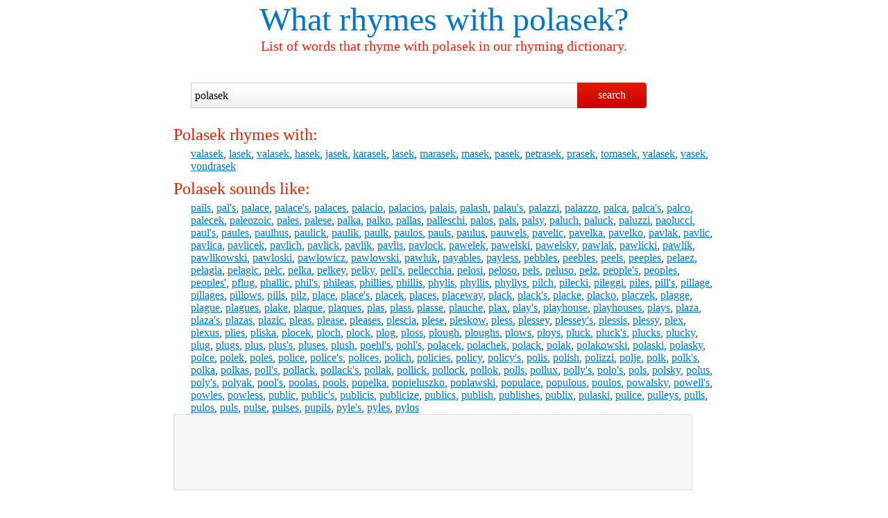

--- FILE ---
content_type: text/html; charset=UTF-8
request_url: https://www.whatrhymeswith.info/polasek
body_size: 2554
content:
<!DOCTYPE html>
<html dir="ltr" lang="en-US">
 <head>
  <title>What rhymes with polasek? - Rhyming dictionary</title>
  <meta charset="utf-8">
  <meta name="author" content="teleWORX Ltd.">
  <meta name="description" content="What rhymes with polasek? Comprehensive list of words that rhyme with polasek: valasek, lasek, valasek, hasek, jasek, karasek, la... Rhyme polasek with our rhyming dictionary.">
  <meta name="keywords" content="what rhymes with polasek,words that rhyme with polasek,rhyming dictionary,rhyme polasek">
  <meta name="viewport" content="width=device-width, initial-scale=1.0">
  <link rel="shortcut icon" href="/favicon.ico">
  <link rel="stylesheet" href="/static/css/style.css" type="text/css">
  <base href="https://www.whatrhymeswith.info/polasek">
	<script async src="https://pagead2.googlesyndication.com/pagead/js/adsbygoogle.js?client=ca-pub-8333955941276946"     crossorigin="anonymous"></script>
 </head>
<body>
 <header>
  <h1><a href="/">What rhymes with</a> polasek?</h1>
  <h2>List of words that rhyme with polasek in our rhyming dictionary.</h2>
  <form method="get" name="search" action="/">
   <input type="text" name="query" id="query" value="polasek" tabindex="1">
   <input type="submit" value="search" tabindex="2">
  </form>
 </header>
 <div id="main">
  <h3>Polasek rhymes with:</h3>
      <p><a href="/valasek">valasek</a>, <a href="/lasek">lasek</a>, <a href="/valasek">valasek</a>, <a href="/hasek">hasek</a>, <a href="/jasek">jasek</a>, <a href="/karasek">karasek</a>, <a href="/lasek">lasek</a>, <a href="/marasek">marasek</a>, <a href="/masek">masek</a>, <a href="/pasek">pasek</a>, <a href="/petrasek">petrasek</a>, <a href="/prasek">prasek</a>, <a href="/tomasek">tomasek</a>, <a href="/valasek">valasek</a>, <a href="/vasek">vasek</a>, <a href="/vondrasek">vondrasek</a></p>
      <h3>Polasek sounds like:</h3>
      <p><a href="/pails">pails</a>, <a href="/pal's">pal's</a>, <a href="/palace">palace</a>, <a href="/palace's">palace's</a>, <a href="/palaces">palaces</a>, <a href="/palacio">palacio</a>, <a href="/palacios">palacios</a>, <a href="/palais">palais</a>, <a href="/palash">palash</a>, <a href="/palau's">palau's</a>, <a href="/palazzi">palazzi</a>, <a href="/palazzo">palazzo</a>, <a href="/palca">palca</a>, <a href="/palca's">palca's</a>, <a href="/palco">palco</a>, <a href="/palecek">palecek</a>, <a href="/paleozoic">paleozoic</a>, <a href="/pales">pales</a>, <a href="/palese">palese</a>, <a href="/palka">palka</a>, <a href="/palko">palko</a>, <a href="/pallas">pallas</a>, <a href="/palleschi">palleschi</a>, <a href="/palos">palos</a>, <a href="/pals">pals</a>, <a href="/palsy">palsy</a>, <a href="/paluch">paluch</a>, <a href="/paluck">paluck</a>, <a href="/paluzzi">paluzzi</a>, <a href="/paolucci">paolucci</a>, <a href="/paul's">paul's</a>, <a href="/paules">paules</a>, <a href="/paulhus">paulhus</a>, <a href="/paulick">paulick</a>, <a href="/paulik">paulik</a>, <a href="/paulk">paulk</a>, <a href="/paulos">paulos</a>, <a href="/pauls">pauls</a>, <a href="/paulus">paulus</a>, <a href="/pauwels">pauwels</a>, <a href="/pavelic">pavelic</a>, <a href="/pavelka">pavelka</a>, <a href="/pavelko">pavelko</a>, <a href="/pavlak">pavlak</a>, <a href="/pavlic">pavlic</a>, <a href="/pavlica">pavlica</a>, <a href="/pavlicek">pavlicek</a>, <a href="/pavlich">pavlich</a>, <a href="/pavlick">pavlick</a>, <a href="/pavlik">pavlik</a>, <a href="/pavlis">pavlis</a>, <a href="/pavlock">pavlock</a>, <a href="/pawelek">pawelek</a>, <a href="/pawelski">pawelski</a>, <a href="/pawelsky">pawelsky</a>, <a href="/pawlak">pawlak</a>, <a href="/pawlicki">pawlicki</a>, <a href="/pawlik">pawlik</a>, <a href="/pawlikowski">pawlikowski</a>, <a href="/pawloski">pawloski</a>, <a href="/pawlowicz">pawlowicz</a>, <a href="/pawlowski">pawlowski</a>, <a href="/pawluk">pawluk</a>, <a href="/payables">payables</a>, <a href="/payless">payless</a>, <a href="/pebbles">pebbles</a>, <a href="/peebles">peebles</a>, <a href="/peels">peels</a>, <a href="/peeples">peeples</a>, <a href="/pelaez">pelaez</a>, <a href="/pelagia">pelagia</a>, <a href="/pelagic">pelagic</a>, <a href="/pelc">pelc</a>, <a href="/pelka">pelka</a>, <a href="/pelkey">pelkey</a>, <a href="/pelky">pelky</a>, <a href="/pell's">pell's</a>, <a href="/pellecchia">pellecchia</a>, <a href="/pelosi">pelosi</a>, <a href="/peloso">peloso</a>, <a href="/pels">pels</a>, <a href="/peluso">peluso</a>, <a href="/pelz">pelz</a>, <a href="/people's">people's</a>, <a href="/peoples">peoples</a>, <a href="/peoples'">peoples'</a>, <a href="/pflug">pflug</a>, <a href="/phallic">phallic</a>, <a href="/phil's">phil's</a>, <a href="/phileas">phileas</a>, <a href="/phillies">phillies</a>, <a href="/phillis">phillis</a>, <a href="/phylis">phylis</a>, <a href="/phyllis">phyllis</a>, <a href="/phyllys">phyllys</a>, <a href="/pilch">pilch</a>, <a href="/pilecki">pilecki</a>, <a href="/pileggi">pileggi</a>, <a href="/piles">piles</a>, <a href="/pill's">pill's</a>, <a href="/pillage">pillage</a>, <a href="/pillages">pillages</a>, <a href="/pillows">pillows</a>, <a href="/pills">pills</a>, <a href="/pilz">pilz</a>, <a href="/place">place</a>, <a href="/place's">place's</a>, <a href="/placek">placek</a>, <a href="/places">places</a>, <a href="/placeway">placeway</a>, <a href="/plack">plack</a>, <a href="/plack's">plack's</a>, <a href="/placke">placke</a>, <a href="/placko">placko</a>, <a href="/placzek">placzek</a>, <a href="/plagge">plagge</a>, <a href="/plague">plague</a>, <a href="/plagues">plagues</a>, <a href="/plake">plake</a>, <a href="/plaque">plaque</a>, <a href="/plaques">plaques</a>, <a href="/plas">plas</a>, <a href="/plass">plass</a>, <a href="/plasse">plasse</a>, <a href="/plauche">plauche</a>, <a href="/plax">plax</a>, <a href="/play's">play's</a>, <a href="/playhouse">playhouse</a>, <a href="/playhouses">playhouses</a>, <a href="/plays">plays</a>, <a href="/plaza">plaza</a>, <a href="/plaza's">plaza's</a>, <a href="/plazas">plazas</a>, <a href="/plazic">plazic</a>, <a href="/pleas">pleas</a>, <a href="/please">please</a>, <a href="/pleases">pleases</a>, <a href="/plescia">plescia</a>, <a href="/plese">plese</a>, <a href="/pleskow">pleskow</a>, <a href="/pless">pless</a>, <a href="/plessey">plessey</a>, <a href="/plessey's">plessey's</a>, <a href="/plessis">plessis</a>, <a href="/plessy">plessy</a>, <a href="/plex">plex</a>, <a href="/plexus">plexus</a>, <a href="/plies">plies</a>, <a href="/pliska">pliska</a>, <a href="/plocek">plocek</a>, <a href="/ploch">ploch</a>, <a href="/plock">plock</a>, <a href="/plog">plog</a>, <a href="/ploss">ploss</a>, <a href="/plough">plough</a>, <a href="/ploughs">ploughs</a>, <a href="/plows">plows</a>, <a href="/ploys">ploys</a>, <a href="/pluck">pluck</a>, <a href="/pluck's">pluck's</a>, <a href="/plucks">plucks</a>, <a href="/plucky">plucky</a>, <a href="/plug">plug</a>, <a href="/plugs">plugs</a>, <a href="/plus">plus</a>, <a href="/plus's">plus's</a>, <a href="/pluses">pluses</a>, <a href="/plush">plush</a>, <a href="/poehl's">poehl's</a>, <a href="/pohl's">pohl's</a>, <a href="/polacek">polacek</a>, <a href="/polachek">polachek</a>, <a href="/polack">polack</a>, <a href="/polak">polak</a>, <a href="/polakowski">polakowski</a>, <a href="/polaski">polaski</a>, <a href="/polasky">polasky</a>, <a href="/polce">polce</a>, <a href="/polek">polek</a>, <a href="/poles">poles</a>, <a href="/police">police</a>, <a href="/police's">police's</a>, <a href="/polices">polices</a>, <a href="/polich">polich</a>, <a href="/policies">policies</a>, <a href="/policy">policy</a>, <a href="/policy's">policy's</a>, <a href="/polis">polis</a>, <a href="/polish">polish</a>, <a href="/polizzi">polizzi</a>, <a href="/polje">polje</a>, <a href="/polk">polk</a>, <a href="/polk's">polk's</a>, <a href="/polka">polka</a>, <a href="/polkas">polkas</a>, <a href="/poll's">poll's</a>, <a href="/pollack">pollack</a>, <a href="/pollack's">pollack's</a>, <a href="/pollak">pollak</a>, <a href="/pollick">pollick</a>, <a href="/pollock">pollock</a>, <a href="/pollok">pollok</a>, <a href="/polls">polls</a>, <a href="/pollux">pollux</a>, <a href="/polly's">polly's</a>, <a href="/polo's">polo's</a>, <a href="/pols">pols</a>, <a href="/polsky">polsky</a>, <a href="/polus">polus</a>, <a href="/poly's">poly's</a>, <a href="/polyak">polyak</a>, <a href="/pool's">pool's</a>, <a href="/poolas">poolas</a>, <a href="/pools">pools</a>, <a href="/popelka">popelka</a>, <a href="/popieluszko">popieluszko</a>, <a href="/poplawski">poplawski</a>, <a href="/populace">populace</a>, <a href="/populous">populous</a>, <a href="/poulos">poulos</a>, <a href="/powalsky">powalsky</a>, <a href="/powell's">powell's</a>, <a href="/powles">powles</a>, <a href="/powless">powless</a>, <a href="/public">public</a>, <a href="/public's">public's</a>, <a href="/publicis">publicis</a>, <a href="/publicize">publicize</a>, <a href="/publics">publics</a>, <a href="/publish">publish</a>, <a href="/publishes">publishes</a>, <a href="/publix">publix</a>, <a href="/pulaski">pulaski</a>, <a href="/pulice">pulice</a>, <a href="/pulleys">pulleys</a>, <a href="/pulls">pulls</a>, <a href="/pulos">pulos</a>, <a href="/puls">puls</a>, <a href="/pulse">pulse</a>, <a href="/pulses">pulses</a>, <a href="/pupils">pupils</a>, <a href="/pyle's">pyle's</a>, <a href="/pyles">pyles</a>, <a href="/pylos">pylos</a></p>
<div id="adsensebottom">
   <script async src="https://pagead2.googlesyndication.com/pagead/js/adsbygoogle.js?client=ca-pub-8333955941276946"
     crossorigin="anonymous"></script>
	<!-- whatrhymeswith 728x90 -->
	<ins class="adsbygoogle"
     style="display:inline-block;width:728px;height:90px"
     data-ad-client="ca-pub-8333955941276946"
     data-ad-slot="3912429831"></ins>
	<script>
     (adsbygoogle = window.adsbygoogle || []).push({});
	</script>
  </div>
  <p class="tr"><a href="/polasek">What rhymes with polasek?</a></p>
 </div>
 <footer>
  <p><a href="https://www.whatrhymeswith.info/" title="Rhyming dictionary">What rhymes with</a> | <a href="https://www.onecustomerservice.net/contact" title="Get in touch with us" target="_blank">Contact</a> | <a href="https://www.onecustomerservice.net/policies/privacy-policy" title="View our Privacy Policy" rel="nofollow">Privacy Policy</a> | <a href="https://www.onecustomerservice.net/policies/terms-of-service" title="View our Terms of Service agreement" rel="nofollow">Terms of Service</a></p>
  <p>Copyright &copy; 2009 - 2026 <a href="https://www.whatrhymeswith.info/">www.whatrhymeswith.info</a>. All rights reserved.</p>
 </footer>
 <!-- Global site tag (gtag.js) - Google Analytics -->
 <script async src="https://www.googletagmanager.com/gtag/js?id=UA-41625960-1"></script>
 <script>
  window.dataLayer = window.dataLayer || [];
  function gtag(){dataLayer.push(arguments);}
  gtag('js', new Date());

  gtag('config', 'UA-41625960-1');
 </script>
</body>
</html>


--- FILE ---
content_type: text/html; charset=utf-8
request_url: https://www.google.com/recaptcha/api2/aframe
body_size: 268
content:
<!DOCTYPE HTML><html><head><meta http-equiv="content-type" content="text/html; charset=UTF-8"></head><body><script nonce="EQX_-FIbhuRsHiVRUV9xwg">/** Anti-fraud and anti-abuse applications only. See google.com/recaptcha */ try{var clients={'sodar':'https://pagead2.googlesyndication.com/pagead/sodar?'};window.addEventListener("message",function(a){try{if(a.source===window.parent){var b=JSON.parse(a.data);var c=clients[b['id']];if(c){var d=document.createElement('img');d.src=c+b['params']+'&rc='+(localStorage.getItem("rc::a")?sessionStorage.getItem("rc::b"):"");window.document.body.appendChild(d);sessionStorage.setItem("rc::e",parseInt(sessionStorage.getItem("rc::e")||0)+1);localStorage.setItem("rc::h",'1770003444553');}}}catch(b){}});window.parent.postMessage("_grecaptcha_ready", "*");}catch(b){}</script></body></html>